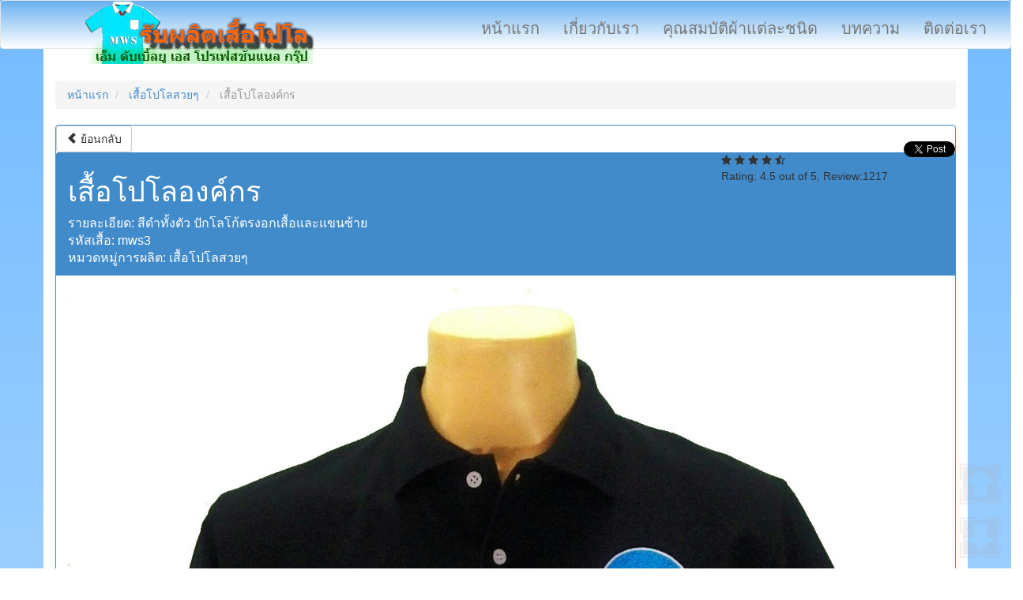

--- FILE ---
content_type: text/html; charset=utf-8
request_url: https://www.xn--l3cbtb5aqe0b1a1e9ac6i8ab9h.com/Site/3/%E0%B9%80%E0%B8%AA%E0%B8%B7%E0%B9%89%E0%B8%AD%E0%B9%82%E0%B8%9B%E0%B9%82%E0%B8%A5%E0%B8%AD%E0%B8%87%E0%B8%84%E0%B9%8C%E0%B8%81%E0%B8%A3
body_size: 7290
content:
<!-- Require the header -->
<!DOCTYPE html>
<html  xml:lang="th-th" lang="th-th">
    <head>
        <link rel="alternate" href="https://www.xn--l3cbtb5aqe0b1a1e9ac6i8ab9h.com" hreflang="th-TH">
        <meta charset="utf-8">
        <meta http-equiv="X-UA-Compatible" content="IE=edge">
        <!--<base href="http://xn--l3cbtb5aqe0b1a1e9ac6i8ab9h.com/">-->
        <meta name="viewport" content="width=device-width, initial-scale=1">
        <meta name="stats-in-th" content="97e4" />
        <meta name="revisit-after" content="4 days" />
        <meta name="robots" content="index,follow">
        <meta name="google-site-verification" content="8CtOimbhcW0DjZxhmfNTxJIQXi770hrzctNROYLYsSo" />
        <meta http-equiv="content-language" content="th">
        <meta property="og:url"           content="http://www.xn--l3cbtb5aqe0b1a1e9ac6i8ab9h.com/" />
        <meta property="og:type"          content="website" />
        <meta property="og:title"         content="รับผลิตเสื้อโปโล ผลิตเสื้อโปโล ผลิตชุดยูนิฟอร์ม รับผลิตเสื้อยืด รับผลิตเสื้อยืดคอกลม รับผลิตเสื้อยืดคอวี รับผลิตเสื้อโปโลคอจีน ผลิตชุดฟอร์มพนักงาน ผลิตเสื้อพนักงาน" />
        <meta property="og:description"   content="รับผลิตเสื้อโปโล เอ็มดับเบิ้ลยูเอสโปรเฟสชั่นแนลกรุ๊ป เป็นผู้ผลิต ตัดเย็บ เสื้อโปโล ผลิตเสื้อโปโล รับผลิตเสื้อยืด รับผลิตเสื้อยืดคอกลม รับผลิตเสื้อยืดคอวี รับผลิตเสื้อโปโลคอจีน ชุดฟอร์มพนักงานหรือตามออเดอร์ พร้อมสกรีน และลายปักต่างๆ ด้วยระบบคอมพิวเตอร์ที่ทันสมัย ทำให้ท่านมั่นใจว่าได้เสื้อที่ถูกและมีคุณภาพ" />
        <meta property="og:image"         content="https://www.xn--l3cbtb5aqe0b1a1e9ac6i8ab9h.com/themes/eshopper/images/home/290.jpg" />
<meta name="msvalidate.01" content="267636FEF46B06CEDB6525BBA2182E2D" />       
 <link rel="stylesheet" type="text/css" href="https://www.xn--l3cbtb5aqe0b1a1e9ac6i8ab9h.com/css/loadding.css" />   <!--<script src="https://www.xn--l3cbtb5aqe0b1a1e9ac6i8ab9h.com/lib_core/jquery/jquery.js"></script>-->

        <link href="/themes/eshopper/css/bootstrap.css" rel="stylesheet">
        <link href="/themes/eshopper/css/font-awesome.min.css" rel="stylesheet">
        <link href="/themes/eshopper/css/prettyPhoto.css" rel="stylesheet">
        <link href="/themes/eshopper/css/price-range.css" rel="stylesheet">
        <link href="/themes/eshopper/css/animate.css" rel="stylesheet">
        <link href="/themes/eshopper/css/main.css" rel="stylesheet">
        <link href="/themes/eshopper/css/responsive.css" rel="stylesheet">
        <link rel="apple-touch-icon-precomposed" sizes="144x144" href="/themes/eshopper/images/ico/apple-touch-icon-144-precomposed.png">
        <link rel="apple-touch-icon-precomposed" sizes="114x114" href="/themes/eshopper/images/ico/apple-touch-icon-114-precomposed.png">
        <link rel="apple-touch-icon-precomposed" sizes="72x72" href="/themes/eshopper/images/ico/apple-touch-icon-72-precomposed.png">
        <link rel="apple-touch-icon-precomposed" href="/themes/eshopper/images/ico/apple-touch-icon-57-precomposed.png">

        <style type="text/css">
/*<![CDATA[*/
 
    .hide {display:none;}
    
    #topcontrol{
        position: fixed;
        bottom: 5px;
        right: 5px;
        opacity: 1;
        cursor: pointer;
    }

    .backtotop {
        background: url(/assets/bf47725/images/icon-up.png) no-repeat;
        width: 68px;
        height: 68px;
    }

    .backtobottom {
        background: url(/assets/bf47725/images/icon-down.png) no-repeat;
        width: 68px;
        height: 68px;
    }

/*]]>*/
</style>
<script type="text/javascript" src="/assets/d5fab04c/jquery.js"></script>
<title>เสื้อโปโลองค์กร รับผลิตเสื้อโปโล ผลิตเสื้อโปโล ผลิตชุดยูนิฟอร์ม รับผลิตเสื้อยืด รับผลิตเสื้อราคาถูก รับผลิตเสื้อยืดคอกลม รับผลิตเสื้อยืดคอวี รับผลิตเสื้อโปโลคอจีน ผลิตชุดฟอร์มพนักงาน ผลิตเสื้อพนักงาน</title>
        <meta name="description" itemprop="description" content="รายละเอียดของการรับผลิตเสื้อโปโล หมวดหมู่การผลิต: เสื้อโปโลสวยๆ รหัสเสื้อ: mws3 การจัดทำ: เสื้อโปโลองค์กร สีดำทั้งตัว ปักโลโก้ตรงอกเสื้อและแขนซ้าย รับผลิตเสื้อโปโล เอ็มดับเบิ้ลยูเอสโปรเฟสชั่นแนลกรุ๊ป เป็นผู้ผลิต ตัดเย็บ เสื้อโปโล ผลิตเสื้อโปโล รับผลิตเสื้อยืดราคาถูก รับผลิตเสื้อยืดคอกลม รับผลิตเสื้อยืดคอวี รับผลิตเสื้อโปโลคอจีน ชุดฟอร์มพนักงานหรือตามออเดอร์ พร้อมสกรีน และลายปักต่างๆ ด้วยระบบคอมพิวเตอร์ที่ทันสมัย ทำให้ท่านมั่นใจว่าได้เสื้อที่ถูกและมีคุณภาพ" />        <meta meta="keywords" itemprop="keywords" content="รับผลิตเสื้อโปโล,ผลิตเสื้อโปโล,ผลิตชุดยูนิฟอร์ม,รับผลิตเสื้อยืด,รับผลิตเสื้อราคาถูก,รับผลิตเสื้อยืดคอกลม,รับผลิตเสื้อยืดคอวี,รับผลิตเสื้อโปโลคอจีน,ผลิตชุดฟอร์มพนักงาน,ผลิตเสื้อพนักงาน">

        <meta name="author" content="ผลิตเสื้อยืดโปโล.com">
        <link rel="shortcut icon" href="/img_upload/1672061088160423064606.png">
        <meta name="generator" content="NetBeans">
        <link rel="canonical" href="https://www.xn--l3cbtb5aqe0b1a1e9ac6i8ab9h.com/">
        <link rel="alternate" type="application/rss+xml" title="รับผลิตเสื้อโปโล ผลิตเสื้อโปโล ผลิตชุดยูนิฟอร์ม รับผลิตเสื้อยืดราคาถูก รับผลิตเสื้อยืดคอกลม รับผลิตเสื้อยืดคอวี รับผลิตเสื้อโปโลคอจีน ผลิตชุดฟอร์มพนักงาน ผลิตเสื้อพนักงาน &raquo; Feed" href="https://www.xn--l3cbtb5aqe0b1a1e9ac6i8ab9h.com/site/feed_atom" />
        <script>
        
        </script>
    </head>

<script>
    $(function(){
//        $.post( "http://xn--c3crccx8dp0g1ftb5a8d.com/beaner_web.php", function(html) {
 //           $( "#beaner_web" ).html(html);
  //      });
  
        $('a.fancybox ,.fancybox').fancybox();
    });
</script>
<!--<body style="background-color:#e73827;">-->
<body style="background: rgba(115,187,255,1);
background: -moz-linear-gradient(top, rgba(115,187,255,1) 0%, rgba(255,255,255,1) 100%);
background: -webkit-gradient(left top, left bottom, color-stop(0%, rgba(115,187,255,1)), color-stop(100%, rgba(255,255,255,1)));
background: -webkit-linear-gradient(top, rgba(115,187,255,1) 0%, rgba(255,255,255,1) 100%);
background: -o-linear-gradient(top, rgba(115,187,255,1) 0%, rgba(255,255,255,1) 100%);
background: -ms-linear-gradient(top, rgba(115,187,255,1) 0%, rgba(255,255,255,1) 100%);
background: linear-gradient(to bottom, rgba(115,187,255,1) 0%, rgba(255,255,255,1) 100%);
filter: progid:DXImageTransform.Microsoft.gradient( startColorstr='#73bbff', endColorstr='#ffffff', GradientType=0 );">
    <section id="header" style="position: absolute;z-index:1234">

        <!-- /.container -->  
    </section><!-- /#header -->
    <!-- Require the navigation -->
 
    <span id="beaner_web"></span>

    
<header class="top-header" style="">
    <div class="row" style="">
        <!-- nav starts here -->
        <div class="col-md-12">					
            <nav class="navbar navbar-default" style="margin-bottom:0px !important;
                 background: rgba(105,177,240,1) !important;
background: -moz-linear-gradient(top, rgba(105,177,240,1) 0%, rgba(255,255,255,1) 100%)  !important;
background: -webkit-gradient(left top, left bottom, color-stop(0%, rgba(105,177,240,1)), color-stop(100%, rgba(255,255,255,1)))  !important;
background: -webkit-linear-gradient(top, rgba(105,177,240,1) 0%, rgba(255,255,255,1) 100%)  !important;
background: -o-linear-gradient(top, rgba(105,177,240,1) 0%, rgba(255,255,255,1) 100%)  !important;
background: -ms-linear-gradient(top, rgba(105,177,240,1) 0%, rgba(255,255,255,1) 100%)  !important;
background: linear-gradient(to bottom, rgba(105,177,240,1) 0%, rgba(255,255,255,1) 100%)  !important;
filter: progid:DXImageTransform.Microsoft.gradient( startColorstr='#69b1f0', endColorstr='#ffffff', GradientType=0 )  !important;
                 ">
                <div class="container-fluid nav-bar">
                    <div class="navbar-header">
                        <button style="z-index: 9999;opacity:0.3" type="button" class="navbar-toggle collapsed" data-toggle="collapse" data-target="#bs-example-navbar-collapse-1">
                            <span class="sr-only">Toggle navigation</span>
                            <span class="icon-bar"></span>
                            <span class="icon-bar"></span>
                            <span class="icon-bar"></span>
                        </button>
                        <a href="/" style="padding-left: 90px;position: absolute;">
<!--                            <img src="/themes/eshopper/images/home/logo.png" alt="" />-->
                            <img title="รับผลิตเสื้อโปโล" alt="รับผลิตเสื้อโปโล" class="img-responsive" src="/img_upload/802055830160525125501.png"/>

                        </a>
                    </div>
                    <div class="collapse navbar-collapse" id="bs-example-navbar-collapse-1" style="padding-top: 10px;">

                        <ul class="nav navbar-nav navbar-right" itemscope itemtype="http://schema.org/SiteNavigationElement">
                            <li itemprop="name" class="">
                                <a itemprop="url" class="page-scroll" href="/">
                                    หน้าแรก
                                </a>
                            </li>
                            <li itemprop="name" class="">
                                <a itemprop="url" href="/about/%E0%B9%80%E0%B8%81%E0%B8%B5%E0%B9%88%E0%B8%A2%E0%B8%A7%E0%B8%81%E0%B8%B1%E0%B8%9A%E0%B9%80%E0%B8%A3%E0%B8%B2%E0%B8%A3%E0%B8%B1%E0%B8%9A%E0%B8%9C%E0%B8%A5%E0%B8%B4%E0%B8%95%E0%B9%80%E0%B8%AA%E0%B8%B7%E0%B9%89%E0%B8%AD%E0%B9%82%E0%B8%9B%E0%B9%82%E0%B8%A5">
                                    เกี่ยวกับเรา
                                </a>
                            </li>
                            <li itemprop="name" class="">
                                <a itemprop="url" href="/Services/%E0%B8%84%E0%B8%B8%E0%B8%93%E0%B8%AA%E0%B8%A1%E0%B8%9A%E0%B8%B1%E0%B8%95%E0%B8%B4%E0%B8%9C%E0%B9%89%E0%B8%B2%E0%B9%81%E0%B8%95%E0%B9%88%E0%B8%A5%E0%B8%B0%E0%B8%8A%E0%B8%99%E0%B8%B4%E0%B8%94">
                                     คุณสมบัติผ้าแต่ละชนิด
                                </a>
                            </li>
                            <li itemprop="name" class="">
                                <a itemprop="url" href="/Blog/%E0%B8%9A%E0%B8%97%E0%B8%84%E0%B8%A7%E0%B8%B2%E0%B8%A1%E0%B9%80%E0%B8%AA%E0%B8%B7%E0%B9%89%E0%B8%AD%E0%B9%82%E0%B8%9B%E0%B9%82%E0%B8%A5">
                                    บทความ
                                </a>
                            </li>
                            <li itemprop="name" class="">
                                <a itemprop="url" class="page-scroll" href="/%E0%B8%95%E0%B8%B4%E0%B8%94%E0%B8%95%E0%B9%88%E0%B8%AD%E0%B9%80%E0%B8%A3%E0%B8%B2%E0%B8%9C%E0%B8%A5%E0%B8%B4%E0%B8%95%E0%B9%80%E0%B8%AA%E0%B8%B7%E0%B9%89%E0%B8%AD%E0%B9%82%E0%B8%9B%E0%B9%82%E0%B8%A5">
                                    ติดต่อเรา
                                </a>
                            </li>
                        </ul>
                    </div>
                </div>
            </nav>
        </div>
    </div>
</header><!-- end of header section -->

    <!-- Include content pages -->



    <section class="main-body">
    <div class="container">
        <div class="row-fluid">

            <div class="span8">

                                    <!-- breadcrumbs -->
                
                <!-- Include content pages -->
                <div class="row" style="margin-top: 40px;">
    <div class="col-lg-12">
        <ol class="breadcrumb" vocab="http://schema.org/" typeof="BreadcrumbList">
            <li property="itemListElement" typeof="ListItem">
                <a property="item" typeof="WebPage" href="/">
                    <span property="name">หน้าแรก</span>
                </a>
                <meta property="position" content="1">
            </li>
            <li  property="itemListElement" typeof="ListItem">
                <a property="item" typeof="WebPage" href="/Page/14/%E0%B9%80%E0%B8%AA%E0%B8%B7%E0%B9%89%E0%B8%AD%E0%B9%82%E0%B8%9B%E0%B9%82%E0%B8%A5%E0%B8%AA%E0%B8%A7%E0%B8%A2%E0%B9%86">
                    <span property="name">เสื้อโปโลสวยๆ</span>
                </a>
                <meta property="position" content="2">
            </li>
            <li class="active" property="itemListElement" typeof="ListItem">
                <span property="name">เสื้อโปโลองค์กร</span>
                <meta property="position" content="3">
            </li>
        </ol>
    </div>
</div>
<div class="row" >

    <div class="col-sm-12"  itemscope="" itemtype="http://schema.org/Product">
        <div class="panel panel-primary">
            <button onclick="window.history.back();" type="button" class="btn btn-default">
                <span class="glyphicon glyphicon-chevron-left"></span> ย้อนกลับ
            </button>
            <div class="pull-right">
                
<div id="fb-root"></div>
<script>(function(d, s, id) {
  var js, fjs = d.getElementsByTagName(s)[0];
  if (d.getElementById(id)) return;
  js = d.createElement(s); js.id = id;
  js.src = "//connect.facebook.net/en_US/all.js#xfbml=1";
  fjs.parentNode.insertBefore(js, fjs);
}(document, 'script', 'facebook-jssdk'));</script>

<div class="fb-share-button" data-href="https://www.xn--l3cbtb5aqe0b1a1e9ac6i8ab9h.com/Site/3/%E0%B9%80%E0%B8%AA%E0%B8%B7%E0%B9%89%E0%B8%AD%E0%B9%82%E0%B8%9B%E0%B9%82%E0%B8%A5%E0%B8%AD%E0%B8%87%E0%B8%84%E0%B9%8C%E0%B8%81%E0%B8%A3" data-width="200" data-type="button_count"></div>

<div class="g-plus" data-href="https://www.xn--l3cbtb5aqe0b1a1e9ac6i8ab9h.com/Site/3/%E0%B9%80%E0%B8%AA%E0%B8%B7%E0%B9%89%E0%B8%AD%E0%B9%82%E0%B8%9B%E0%B9%82%E0%B8%A5%E0%B8%AD%E0%B8%87%E0%B8%84%E0%B9%8C%E0%B8%81%E0%B8%A3" data-action="share" data-annotation="bubble"></div>

<script type="text/javascript">
  (function() {
    var po = document.createElement('script'); po.type = 'text/javascript'; po.async = true;
    po.src = 'https://apis.google.com/js/platform.js';
    var s = document.getElementsByTagName('script')[0]; s.parentNode.insertBefore(po, s);
  })();
</script>
<a href="https://twitter.com/share" class="twitter-share-button" data-url="https://www.xn--l3cbtb5aqe0b1a1e9ac6i8ab9h.com/Site/3/%E0%B9%80%E0%B8%AA%E0%B8%B7%E0%B9%89%E0%B8%AD%E0%B9%82%E0%B8%9B%E0%B9%82%E0%B8%A5%E0%B8%AD%E0%B8%87%E0%B8%84%E0%B9%8C%E0%B8%81%E0%B8%A3" data-via="" data-lang="en" data-count="horizontal">Tweet</a>

<script>!function(d,s,id){var js,fjs=d.getElementsByTagName(s)[0];if(!d.getElementById(id)){js=d.createElement(s);js.id=id;js.src="https://platform.twitter.com/widgets.js";fjs.parentNode.insertBefore(js,fjs);}}(document,"script","twitter-wjs");</script>
<div class="social clearfix">
	</div>
            </div>
            <div class="clear"></div>
            <div style="padding-right: 20px;" class="product-reviews-overview pull-right" itemprop="aggregateRating" itemscope="" itemtype="http://schema.org/AggregateRating">
                <div class="rating-div hide-on-grid">
                    <i class="fa fa-star"></i>
                    <i class="fa fa-star"></i>
                    <i class="fa fa-star"></i>
                    <i class="fa fa-star"></i>
                    <i class="fa fa-star-half-empty"></i>
                </div>
                Rating: <span itemprop="ratingValue">4.5</span>
                out of <span itemprop="bestRating">5</span>,
                Review:<span itemprop="reviewCount">1217</span>
            </div>
            <div class="clear"></div>
            <div class="panel-heading">

                <div class="panel-title">
                    <a itemprop="url" href="/Site/3/%E0%B9%80%E0%B8%AA%E0%B8%B7%E0%B9%89%E0%B8%AD%E0%B9%82%E0%B8%9B%E0%B9%82%E0%B8%A5%E0%B8%AD%E0%B8%87%E0%B8%84%E0%B9%8C%E0%B8%81%E0%B8%A3" title="เสื้อโปโลองค์กร">
                        <h1> <span  itemprop="name">เสื้อโปโลองค์กร</span></h1>
                    </a>
                    รายละเอียด: <span itemprop="description">สีดำทั้งตัว ปักโลโก้ตรงอกเสื้อและแขนซ้าย</span>
                   <br>รหัสเสื้อ: <span itemprop='productID' content='mws3'>mws3</span> 
                   <br> หมวดหมู่การผลิต: <span itemprop="model" content='เสื้อโปโลสวยๆ'>เสื้อโปโลสวยๆ</span> 
                   
                </div>
            </div>
            <div class="panel-body">
                <img itemprop="image" src="https://www.xn--l3cbtb5aqe0b1a1e9ac6i8ab9h.com/img_activity/1395257311160514023604.jpeg" class="img-polaroid img-responsive"  title="เสื้อโปโลองค์กร" alt=" เสื้อโปโลองค์กร">  
                <div>
                    <p><img alt="เสื้อโปโล3534" class="img-responsive" longdesc="เสื้อโปโล3534" src="/lib_core/ckfinder/userfiles/images/%E0%B9%80%E0%B8%AA%E0%B8%B7%E0%B9%89%E0%B8%AD%E0%B9%82%E0%B8%9B%E0%B9%82%E0%B8%A5_4305.jpg" style="width: 500px; height: 342px;" title="เสื้อโปโล3534" /></p>
                </div>

            </div>
        </div>
    </div>

</div>

            </div><!--/span-->

            <div class="span2">
                
            </div><!--/span-->
        </div><!--/row-->
    </div>
</section>



    <!-- Require the footer -->
    <hr>
<script>
  (function() {
    var cx = '002024333581874293830:xiwz5zzqn3q';
    var gcse = document.createElement('script');
    gcse.type = 'text/javascript';
    gcse.async = true;
    gcse.src = 'https://cse.google.com/cse.js?cx=' + cx;
    var s = document.getElementsByTagName('script')[0];
    s.parentNode.insertBefore(gcse, s);
  })();
</script>
<gcse:search></gcse:search>
<div style="text-align: center" class="no-print">
    <h3>
        ห้างหุ้นส่วนจำกัด เอ็ม ดับเบิ้ลยู เอส โปรเฟสชั่นแนล กรุ๊ป<br>
        <small>เป็นโรงงานผลิตเสื้อโปโล ชุดฟอร์มพนักงาน หรือตามออเดอร์มามากกว่ายี่สิบปีทางเราขอการันตีในผลงานทุกๆชิ้นงาน</small>
    </h3>
    <h3>
        ติดต่อรับผลิตเสื้อโปโล<br>


        <small>
            ที่อยู่: 3/380 ม.3 ถ.พหลโยธิน54/1(หมู่บ้านเกาะแก้ววิลล่า) แขวงคลองถนน เขตสายไหม กรุงเทพฯ 10220
           <br> เบอร์โทร:  <a href="tel:0887828997">088-782-8997  คุณ สกลวัฒน์ </a> , <a href="tel:0887978941">088-797-8941 คุณ ปัญจภัสร์</a><br>

            อีเมลล์: mwspolo@gmail.com<br>
            <div style="padding: 5px;margin-left: 40%">
                <div style="float: left">
                    <a href="http://line.me/ti/p/~palad27">
                        <h4>palad27</h4>
                        <img style="display: block; margin-left: auto; margin-right: auto;" src="http://biz.line.naver.jp/line_business/img/btn/addfriends_en.png" alt="เพิ่มเพื่อน" height="36" border="0" class="img-responsiv">
                    </a>
                </div>
                <div style="float: left;padding-left: 10px;">
                    <a href="http://line.me/ti/p/~neeenee59">
                        <h4>neeenee59</h4>
                        <img style="display: block; margin-left: auto; margin-right: auto;" src="http://biz.line.naver.jp/line_business/img/btn/addfriends_en.png" alt="เพิ่มเพื่อน" height="36" border="0" class="img-responsiv">
                    </a>  
                </div>
            </div>
            <div style="clear:both;"></div>
        </small>
    </h3>

</div>

<div class="no-print"  style="text-align: center;
     padding: 20px 0px 20px 0px;
     background: rgba(255,255,255,1);
     background: -moz-linear-gradient(top, rgba(255,255,255,1) 0%, rgba(245,245,255,1) 10%, rgba(230,229,255,1) 36%, rgba(32,124,229,1) 100%);
     background: -webkit-gradient(left top, left bottom, color-stop(0%, rgba(255,255,255,1)), color-stop(10%, rgba(245,245,255,1)), color-stop(36%, rgba(230,229,255,1)), color-stop(100%, rgba(32,124,229,1)));
     background: -webkit-linear-gradient(top, rgba(255,255,255,1) 0%, rgba(245,245,255,1) 10%, rgba(230,229,255,1) 36%, rgba(32,124,229,1) 100%);
     background: -o-linear-gradient(top, rgba(255,255,255,1) 0%, rgba(245,245,255,1) 10%, rgba(230,229,255,1) 36%, rgba(32,124,229,1) 100%);
     background: -ms-linear-gradient(top, rgba(255,255,255,1) 0%, rgba(245,245,255,1) 10%, rgba(230,229,255,1) 36%, rgba(32,124,229,1) 100%);
     background: linear-gradient(to bottom, rgba(255,255,255,1) 0%, rgba(245,245,255,1) 10%, rgba(230,229,255,1) 36%, rgba(32,124,229,1) 100%);
     filter: progid:DXImageTransform.Microsoft.gradient( startColorstr='#ffffff', endColorstr='#207ce5', GradientType=0 );">

    <p class="muted credit">

        <a href="/" >หน้าแรก</a>
        |<a href="/about/%E0%B9%80%E0%B8%81%E0%B8%B5%E0%B9%88%E0%B8%A2%E0%B8%A7%E0%B8%81%E0%B8%B1%E0%B8%9A%E0%B9%80%E0%B8%A3%E0%B8%B2%E0%B8%A3%E0%B8%B1%E0%B8%9A%E0%B8%9C%E0%B8%A5%E0%B8%B4%E0%B8%95%E0%B9%80%E0%B8%AA%E0%B8%B7%E0%B9%89%E0%B8%AD%E0%B9%82%E0%B8%9B%E0%B9%82%E0%B8%A5">เกี่ยวกับเรา</a>
        |<a href="/Services/%E0%B8%84%E0%B8%B8%E0%B8%93%E0%B8%AA%E0%B8%A1%E0%B8%9A%E0%B8%B1%E0%B8%95%E0%B8%B4%E0%B8%9C%E0%B9%89%E0%B8%B2%E0%B9%81%E0%B8%95%E0%B9%88%E0%B8%A5%E0%B8%B0%E0%B8%8A%E0%B8%99%E0%B8%B4%E0%B8%94"> คุณสมบัติผ้าแต่ละชนิด</a>
        |<a href="/Blog/%E0%B8%9A%E0%B8%97%E0%B8%84%E0%B8%A7%E0%B8%B2%E0%B8%A1%E0%B9%80%E0%B8%AA%E0%B8%B7%E0%B9%89%E0%B8%AD%E0%B9%82%E0%B8%9B%E0%B9%82%E0%B8%A5">บทความ</a>
        |<a href="/%E0%B8%95%E0%B8%B4%E0%B8%94%E0%B8%95%E0%B9%88%E0%B8%AD%E0%B9%80%E0%B8%A3%E0%B8%B2%E0%B8%9C%E0%B8%A5%E0%B8%B4%E0%B8%95%E0%B9%80%E0%B8%AA%E0%B8%B7%E0%B9%89%E0%B8%AD%E0%B9%82%E0%B8%9B%E0%B9%82%E0%B8%A5">ติดต่อเรา</a>

    </p> 

    &copy; Company 2018
    &nbsp;&nbsp;<a href="/">www.ผลิตเสื้อยืดโปโล.com</a>
    &nbsp;&nbsp; All rights reserved&nbsp;&nbsp;
    <script type="text/javascript" language="javascript1.1" src="http://tracker.stats.in.th/tracker.php?sid=68292"></script><noscript><a target="_blank" href="http://www.stats.in.th/">www.Stats.in.th</a></noscript>
    <br><a target="_black" href="https://feedburner.google.com/fb/a/mailverify?uri=xn--l3cbtb5aqe0b1a1e9ac6i8ab9h/AWqw&amp;loc=en_US">Subscribe to รับผลิตเสื้อโปโล by Email</a>
 <br><a href="http://feeds.feedburner.com/xn--l3cbtb5aqe0b1a1e9ac6i8ab9h/AWqw"><img src="http://feeds.feedburner.com/~fc/xn--l3cbtb5aqe0b1a1e9ac6i8ab9h/AWqw?bg=FF6633&amp;fg=444444&amp;anim=1" height="26" width="88" style="border:0" alt="" /></a>
      <a href="http://www.xn--l3cbtb5aqe0b1a1e9ac6i8ab9h.com/site/feed_atom" target="_balck">
            <img src="https://www.xn--l3cbtb5aqe0b1a1e9ac6i8ab9h.com/img_core/feed-icon-12x12-orange.gif"/>
        </a>

   <!-- Histats.com  (div with counter) --><div id="histats_counter"></div>
<!-- Histats.com  START  (aync)-->
<script type="text/javascript">var _Hasync= _Hasync|| [];
_Hasync.push(['Histats.start', '1,3469993,4,426,112,75,00011111']);
_Hasync.push(['Histats.fasi', '1']);
_Hasync.push(['Histats.track_hits', '']);
(function() {
var hs = document.createElement('script'); hs.type = 'text/javascript'; hs.async = true;
hs.src = ('//s10.histats.com/js15_as.js');
(document.getElementsByTagName('head')[0] || document.getElementsByTagName('body')[0]).appendChild(hs);
})();</script>
<noscript><a href="/" target="_blank"><img  src="//sstatic1.histats.com/0.gif?3469993&101" alt="" border="0"></a></noscript>
<!-- Histats.com  END  -->

</div >
<!-- jQuery -->
<!-- script tags
        ============================================================= -->

<script src="/themes/eshopper/js/bootstrap.min.js"></script>

<script src="https://www.xn--l3cbtb5aqe0b1a1e9ac6i8ab9h.com/lib_core/fancy/source/jquery.fancybox.pack.js"></script>
<link rel="stylesheet" href="https://www.xn--l3cbtb5aqe0b1a1e9ac6i8ab9h.com/lib_core/fancy/source/jquery.fancybox.css" type="text/css" media="screen" />
<!--<script src="http://maps.google.com/maps/api/js?sensor=true"></script>-->
<!--<script src="/js/gmaps.js"></script>-->
<script type="text/javascript">
/*<![CDATA[*/
jQuery(function($) {


    $(document).ready(function() {
        fadeOutTo(); showFadeOnMouseScrollButtons()
    });
    
    

    
        function fadeOutTo(){
            $('.backtotop').fadeTo(700, 0.2);
            $('.backtobottom').fadeTo(700, 0.2);
        }

        function showFadeOnMouseScrollButtons(){
            $('.backtotop').mouseover(function(){
                $('.backtotop').fadeTo(700, 1);
            });
            $('.backtotop').mouseout(function(){
                $('.backtotop').fadeTo(700, 0.2);
            });

            $('.backtobottom').mouseover(function(){
                $('.backtobottom').fadeTo(700, 1);
            });
            $('.backtobottom').mouseout(function(){
                $('.backtobottom').fadeTo(700, 0.2);
            });
        } 
    

    
    $('.backtotop').click(function() {
        $("html, body").animate({ scrollTop: 0 }, 1000);
        return false;
    });

    $('.backtobottom').click(function() {
        $("html, body").animate({ scrollTop: $(document).height() },  1000);
        return false;
    });


});
/*]]>*/
</script>
</body>

</html>

    <DIV id="topcontrol"><DIV class="backtotop" ></DIV><DIV class="backtobottom" ></DIV></DIV>
    <!--<div class="loader"></div>-->
    <div id="img_loadding"></div>
    <script type="text/javascript">
        $(function() {
//            $(window).load(function() { $(".loader").fadeOut(1000); })
            $.getList=function(){
                $("#img_loadding").addClass('loader');
                $.post('/Site/GetList', function(html) {
                    $('.get-list').html(html);
                    $("#img_loadding").removeClass('loader');
                });
            }
            $.getDetail=function(list_id){
                $("#img_loadding").addClass('loader');
                $.post('/Site/GetDetail',{
                    list_id:list_id
                },
                function(html) {
                    $('#get-detail'+list_id).html(html);
                    $("#img_loadding").removeClass('loader');
                });
            }
            $.alert_msg=function(){
                $("#msg_rs_insert").fadeIn(500)
                $("#msg_rs_insert").fadeOut(2500)
            }
            $.inser_reply=function(){
                var data = new Array();
                $("#img_loadding").addClass('loader');
                data.push({name: 'id_b', value: $("#id_b").val()});
                data.push({name: 'name_user', value: $("#name_user").val()});
                data.push({name: 'email_user', value: $("#email_user").val()});
                data.push({name: 'detail_re', value: $("#detail_re").val()});
                data.push({name: 'captcha', value: $("#captcha").val()});
                $.post('/Article/Comment_article', data, function(json) {
                    if(json.rs === false){
                        $('#text_error').fadeIn(200);
                        $('.captcha').removeClass('has-success');
                        $('.captcha').addClass('has-error')
                    }else{
                        $.post('/Article/Comment_view', {'id_b':json.id_b}, function(html) {
                            $.alert_msg()
                            $('#list_comment').html(html);
                        });
                   
                    }
                    $("#img_loadding").removeClass('loader');
                },'json');
            }
            $.alert_mail_inv=function(){
                $("#msg_mail").fadeIn(900)
                $("#msg_mail").fadeOut(3200)
            }
            $.input_required=function(){
                var input =true;
                $('.required').each(function(e){
                    if($(this).val()===''){
                        $(this).css({
                            'border':'red solid 1px'
                        })
                        $(this).attr('placeholder','จำเป็นต้องกรอก');
                        input=false;
                    }else{
                        $(this).removeAttr('style');
                    }
                })
                return input;
            }
            $.msg_contact=function(){
                var input =$.input_required();
                if(input===true){
                    $("#img_loadding").addClass('loader');
                    var data = new Array();
                    data.push({name:'user_send', value: $('#user_send').val()});
                    data.push({name:'email_user', value: $('#email_user').val()});
                    data.push({name:'title_msg', value: $('#title_msg').val()});
                    data.push({name:'detail_msg', value: $('#detail_msg').val()});
                    data.push({name: 'captcha', value: $("#captcha").val()});
                    $.post('/MsgContact/Send_mail', data, function(json) {
                        if(json.rs===true){
                            $.alert_mail_inv();
                            $('input').attr('disabled','disabled')
                            $('#text_error').hide(200);
                        }else{
                            $('#text_error').show(200);
                        }
                        $("#img_loadding").removeClass('loader');
                    },'json');
                }
            } 
        } );   
    </script>


--- FILE ---
content_type: text/html; charset=utf-8
request_url: https://accounts.google.com/o/oauth2/postmessageRelay?parent=https%3A%2F%2Fwww.xn--l3cbtb5aqe0b1a1e9ac6i8ab9h.com&jsh=m%3B%2F_%2Fscs%2Fabc-static%2F_%2Fjs%2Fk%3Dgapi.lb.en.2kN9-TZiXrM.O%2Fd%3D1%2Frs%3DAHpOoo_B4hu0FeWRuWHfxnZ3V0WubwN7Qw%2Fm%3D__features__
body_size: 161
content:
<!DOCTYPE html><html><head><title></title><meta http-equiv="content-type" content="text/html; charset=utf-8"><meta http-equiv="X-UA-Compatible" content="IE=edge"><meta name="viewport" content="width=device-width, initial-scale=1, minimum-scale=1, maximum-scale=1, user-scalable=0"><script src='https://ssl.gstatic.com/accounts/o/2580342461-postmessagerelay.js' nonce="N99_B99cGBnoDUnw5ScBtA"></script></head><body><script type="text/javascript" src="https://apis.google.com/js/rpc:shindig_random.js?onload=init" nonce="N99_B99cGBnoDUnw5ScBtA"></script></body></html>

--- FILE ---
content_type: text/css
request_url: https://www.xn--l3cbtb5aqe0b1a1e9ac6i8ab9h.com/css/loadding.css
body_size: 145
content:
.loader{
    position: fixed;
    left: 0px;
    top: 0px;
    width: 100%;
    height: 100%;
    z-index: 9999;
    /*background: url('page-loader.gif') 50% 50% no-repeat rgb(249,249,249);*/
    opacity: 0.6;
    filter: alpha(opacity=40);
     background: url('loadding.gif') 50% 50% no-repeat rgb(249,249,249);
}
.spinner {
    position: fixed;
    top: 50%;
    left: 50%;
    margin-left: -50px; /* half width of the spinner gif */
    margin-top: -50px; /* half height of the spinner gif */
    text-align:center;
    z-index:1234;
    overflow: auto;
    width: 100px; /* width of the spinner gif */
    height: 102px; /*hight of the spinner gif +2px to fix IE8 issue */
     background: url('loadding.gif') 50% 50% no-repeat rgb(249,249,249);
}

--- FILE ---
content_type: text/css
request_url: https://www.xn--l3cbtb5aqe0b1a1e9ac6i8ab9h.com/themes/eshopper/css/main.css
body_size: 7057
content:

/*************************
*******Typography******
**************************/
@import url(http://fonts.googleapis.com/css?family=Roboto:400,300,400italic,500,700,100);
@import url(http://fonts.googleapis.com/css?family=Open+Sans:400,800,300,600,700);
@import url(http://fonts.googleapis.com/css?family=Abel);

body {
    font-family: 'Roboto', sans-serif;
    background:;
    position: relative;
    font-weight:400px;
}

ul li {
    list-style: none;
}

a:hover {
    outline: none;
    text-decoration:none;
}

a:focus {
    outline:none;
    outline-offset: 0;
}

a {
    -webkit-transition: 300ms;
    -moz-transition: 300ms;
    -o-transition: 300ms;
    transition: 300ms;
}

h1, h2, h3, h4, h5, h6 {
    font-family: 'Roboto', sans-serif;
}

.btn:hover, 
.btn:focus{
    outline: none;
    box-shadow: none;
}

.navbar-toggle {
    background-color: #000;
}

a#scrollUp {
    bottom: 0px;
    right: 10px;
    padding: 5px 10px;
    background: #FE980F;
    color: #FFF;
    -webkit-animation: bounce 2s ease infinite;
    animation: bounce 2s ease infinite;
}

a#scrollUp i{
    font-size: 30px;
}


/*************************
*******Header CSS******
**************************/

.header_top {
    background: none repeat scroll 0 0 #F0F0E9;
}

.contactinfo ul li:first-child{
    margin-left: -15px;
}

.contactinfo ul li a{
    font-size: 12px;
    color: #696763;
    font-family: 'Roboto', sans-serif;
}


.contactinfo ul li a:hover{
    background:inherit;
}


.social-icons ul li a {
    border: 0 none;
    border-radius: 0;
    color: #696763;
    padding:0px;
}


.social-icons ul li{
    display:inline-block;
}

.social-icons ul li a i {
    padding: 11px 15px;
    transition: all 0.9s ease 0s;
    -moz-transition: all 0.9s ease 0s;
    -webkit-transition: all 0.9s ease 0s;
    -o-transition: all 0.9s ease 0s;
}

.social-icons ul li a i:hover{
    color: #fff;
    transition: all 0.9s ease 0s;
    -moz-transition: all 0.9s ease 0s;
    -webkit-transition: all 0.9s ease 0s;
    -o-transition: all 0.9s ease 0s;
}


.fa-facebook:hover {
    background: #0083C9;
}

.fa-twitter:hover  {
    background:#5BBCEC;
}

.fa-linkedin:hover  {
    background:#FF4518;
}

.fa-dribbble:hover  {
    background:#90C9DC;
}

.fa-google-plus:hover  {
    background:#CE3C2D;
}

.header-middle .container .row {
    border-bottom: 5px solid #ff0000;
    margin-left: 0;
    margin-right: 0;
    padding-bottom: 20px;
    padding-top: 20px;
    
}

.header-middle .container .row .col-sm-4{
    padding-left: 0;
}

.header-middle .container .row .col-sm-8 {
    padding-right:0;
}

.usa {
    border-radius: 0;
    color: #B4B1AB;
    font-size: 12px;
    margin-right: 20px;
    padding: 2px 15px;
    margin-top: 10px;
}

.usa:hover {
    background:#FE980F;
    color:#fff;
    border-color:#FE980F;
}

.usa:active, .usa.active {
    background: none repeat scroll 0 0 #FE980F;
    box-shadow: inherit;
    outline: 0 none;
}

.btn-group.open .dropdown-toggle {
    background: rgba(0, 0, 0, 0);
    box-shadow: none;
}

.dropdown-menu  li  a:hover, .dropdown-menu  li  a:focus {
    background-color: #FE980F;
    color: #FFFFFF;
    font-family: 'Roboto', sans-serif;
    text-decoration: none;
}


.shop-menu ul li {
    display:inline-block;
    padding-left: 15px;
    padding-right: 15px;
}

.shop-menu ul li:last-child {
    padding-right: 0;
}


.shop-menu ul li a {
    background: #FFFFFF;
    color: #696763;
    font-family: 'Roboto', sans-serif;
    font-size: 14px;
    font-weight: 300;
    padding:0;
    padding-right: 0;
    margin-top: 10px;
}


.shop-menu ul li a i{
    margin-right:3px;
}


.shop-menu ul li a:hover {
    color:#fe980f;
    background:#fff;
}


.header-bottom {
    padding-bottom: 30px;
    padding-top: 30px;
}

.navbar-collapse.collapse{
    padding-left: 0;
}

.mainmenu ul li{
    padding-right: 15px;
    padding-left: 15px;
}

.mainmenu ul li:first-child{
    padding-left: 0px;
}

.mainmenu ul li a {
    color: #696763;
    font-family: 'Roboto', sans-serif;
    font-size: 17px;
    font-weight: 300;
    padding: 0;
    padding-bottom: 10px;
}

.mainmenu ul li a:hover, .mainmenu ul li a.active,  .shop-menu ul li a.active{
    background:none;
    color:#fdb45e;
}

.search_box input {
    background: #F0F0E9;
    border: medium none;
    color: #B2B2B2;
    font-family: 'roboto';
    font-size: 12px;
    font-weight: 300;
    height: 35px;
    outline: medium none;
    padding-left: 10px;
    width: 155px;
    background-image: url(../images/home/searchicon.png);
    background-repeat: no-repeat;
    background-position: 130px;
}


/*  Dropdown menu*/

.navbar-header 
.navbar-toggle .icon-bar {
    background-color: #fff;
}


.nav.navbar-nav > li:hover > ul.sub-menu{
    display: block;
    -webkit-animation: fadeInUp 400ms;
    -moz-animation: fadeInUp 400ms;
    -ms-animation: fadeInUp 400ms;
    -o-animation: fadeInUp 400ms;
    animation: fadeInUp 400ms;
}

ul.sub-menu {
    position: absolute;
    top: 30px;
    left: 0;
    background: rgba(0, 0, 0, 0.6);
    list-style: none;
    padding: 0;
    margin: 0;
    width: 220px;
    -webkit-box-shadow: 0 3px 3px rgba(0, 0, 0, 0.1);
    box-shadow: 0 3px 3px rgba(0, 0, 0, 0.1);
    display: none;
    z-index: 999;
}

.dropdown ul.sub-menu li .active{
    color: #FDB45E;
    padding-left: 0;
}


.navbar-nav li ul.sub-menu li{
    padding: 10px 20px 0 ;
}

.navbar-nav li ul.sub-menu li:last-child{
    padding-bottom: 20px;
}

.navbar-nav li ul.sub-menu li a{
    color: #fff;
}

.navbar-nav li ul.sub-menu li a:hover{
    color: #FDB45E;
}

.fa-angle-down{
    padding-left: 5px; 
}

@-webkit-keyframes fadeInUp {
    0% {
    opacity: 0;
    -webkit-transform: translateY(20px);
    transform: translateY(20px);
}

100% {
    opacity: 1;
    -webkit-transform: translateY(0);
    transform: translateY(0);
}
}

/*************************
*******Footer CSS******
**************************/

#footer {
    background: #F0F0E9;
}


.footer-top .container {
    border-bottom: 1px solid #E0E0DA;
    padding-bottom: 20px;
}

.companyinfo {
    margin-top: 57px;
}

.companyinfo h2 {
    color: #B4B1AB;
    font-family: abel;
    font-size: 27px;
    text-transform: uppercase;
}

.companyinfo h2  span{
    color:#FE980F;
}

.companyinfo p {
    color: #B3B3AD;
    font-family: 'Roboto', sans-serif;
    font-size: 12px;
    font-weight: 300;
}

.footer-top .col-sm-3{
    overflow: hidden;
}

.video-gallery {
    margin-top: 57px;
    position: inherit;
}

.video-gallery a img {
    height: 100%;
    width: 100%;
}

.iframe-img {
    position: relative;
    display: block;
    height: 61px;
    margin-bottom: 10px;
    border: 2px solid #CCCCC6;
    border-radius: 3px;
}

.overlay-icon {
    position: absolute;
    top: 0;
    width: 100%;
    height: 61px;
    background: #FE980F;
    border-radius: 3px;
    color: #FFF;
    font-size: 20px;
    line-height: 0;
    display: block;
    opacity: 0;
    -webkit-transition: 300ms;
    -moz-transition: 300ms;
    -o-transition: 300ms;
    transition: 300ms;
}

.overlay-icon i {
    position: relative;
    top: 50%;
    margin-top: -20px;
}

.video-gallery a:hover .overlay-icon{
    opacity: 1;
}

.video-gallery p {
    color: #8C8C88;
    font-family: 'Roboto', sans-serif;
    font-size: 12px;
    font-weight: 500;
    margin-bottom:0px;
}

.video-gallery  h2 {
    color: #8c8c88;
    font-family: 'Roboto', sans-serif;
    font-size: 12px;
    font-weight: 300;
    text-transform:uppercase;
    margin-top:0px;
}


.address {
    margin-top: 30px;
    position: relative;
    overflow: hidden;
}
.address  img {
    width:100%;
}

.address p {
    color: #666663;
    font-family: 'Roboto', sans-serif;
    font-size: 14px;
    font-weight: 300;
    left: 25px;
    position: absolute;
    top: 50px;
}

.footer-widget {
    margin-bottom: 68px;
}

.footer-widget .container {
    border-top: 1px solid #FFFFFF;
    padding-top: 15px;
}

.single-widget h2 {
    color: #666663;
    font-family: 'Roboto', sans-serif;
    font-size: 16px;
    font-weight: 500;
    margin-bottom: 22px;
    text-transform: uppercase;
}

.single-widget h2 i{
    margin-right:15px;
}

.single-widget ul li a{
    color: #8C8C88;
    font-family: 'Roboto', sans-serif;
    font-size: 14px;
    font-weight: 300;
    padding: 5px 0;
}

.single-widget ul li a i {
    margin-right: 18px;
}

.single-widget ul li a:hover{
    background:none;
    color:#FE980F;
}


.searchform input {
    border: 1px solid #DDDDDD;
    color: #CCCCC6;
    font-family: 'Roboto', sans-serif;
    font-size: 14px;
    margin-top: 0;
    outline: medium none;
    padding: 7px;
    width: 212px;
}


.searchform button {
    background: #FE980F;
    border: medium none;
    border-radius: 0;
    margin-left: -5px;
    margin-top: -3px;
    padding: 7px 17px;
}

.searchform button i {
    color: #FFFFFF;
    font-size: 20px;
}

.searchform  button:hover, 
.searchform  button:focus{
    background-color:#FE980F;
}

.searchform p {
    color: #8C8C88;
    font-family: 'Roboto', sans-serif;
    font-size: 14px;
    font-weight: 300;
    margin-top: 25px;
}

.footer-bottom {
    background: #D6D6D0;
    padding-top: 10px;
}

.footer-bottom p {
    color: #363432;
    font-family: 'Roboto', sans-serif;
    font-weight: 300;
    margin-left: 15px;
}

.footer-bottom p span a {
    color: #FE980F;
    font-style: italic;
    text-decoration: underline;
}


/*************************
******* Home ******
**************************/


#slider {
    padding-bottom: 45px;
}

.carousel-indicators li {
    background: #C4C4BE;
}

.carousel-indicators li.active {
    background: #FE980F;
}

.item {
    padding-left: 100px;
}


.pricing {
    position: absolute;
    right: 40%;
    top: 52%;
}

.girl {
    margin-left: 0;
}

.item h1 {
    color: #B4B1AB;
    font-family: abel;
    font-size: 48px;
    margin-top: 115px;
}

.item h1 span {
    color:#FE980F;
}

.item h2 {
    color: #363432;
    font-family: 'Roboto', sans-serif;
    font-size: 28px;
    font-weight: 700;
    margin-bottom: 22px;
    margin-top: 10px;
}

.item  p {
    color:#363432;
    font-size:16px;
    font-weight:300;
    font-family: 'Roboto', sans-serif;
}

.get {
    background: #FE980F;
    border: 0 none;
    border-radius: 0;
    color: #FFFFFF;
    font-family: 'Roboto', sans-serif;
    font-size: 16px;
    font-weight: 300;
    margin-top: 23px;
}


.item button:hover {
    background: #FE980F;
}

.control-carousel {
    position: absolute;
    top: 50%;
    font-size: 60px;
    color: #C2C2C1;
}

.control-carousel:hover{
    color: #FE980F ;
}

.right {
    right: 0;
}

.category-products {
    border: 1px solid #F7F7F0;
    margin-bottom: 35px;
    padding-bottom: 20px;
    padding-top: 15px;
}
.left-sidebar h2, .brands_products h2 {
    color: #FE980F;
    font-family: 'Roboto', sans-serif;
    font-size: 18px;
    font-weight: 700;
    margin: 0 auto 30px;
    text-align: center;
    text-transform: uppercase;
    position: relative;
    z-index:3;
}

.left-sidebar h2:after, h2.title:after{
    content: " ";
    position: absolute;
    border: 1px solid #f5f5f5;
    bottom:8px;
    left: 0;
    width: 100%;
    height: 0;
    z-index: -2;
}

.left-sidebar h2:before{
    content: " ";
    position: absolute;
    background: #fff;
    bottom: -6px;
    width: 130px;
    height: 30px;
    z-index: -1;
    left: 50%;
    margin-left: -65px;
}

h2.title:before{
    content: " ";
    position: absolute;
    background: #fff;
    bottom: -6px;
    width: 220px;
    height: 30px;
    z-index: -1;
    left: 50%;
    margin-left: -110px;
}

.category-products .panel {
    background-color: #FFFFFF;
    border: 0px;
    border-radius: 0px;
    box-shadow:none;
    margin-bottom: 0px;
}

.category-products .panel-default .panel-heading {
    background-color: #FFFFFF;
    border: 0 none;
    color: #FFFFFF;
    padding: 5px 20px;
}

.category-products .panel-default .panel-heading .panel-title a {
    color: #696763;
    font-family: 'Roboto', sans-serif;
    font-size: 14px;
    text-decoration: none;
    text-transform: uppercase;
}

.panel-group .panel-heading + .panel-collapse .panel-body {
    border-top: 0 none;
}

.category-products .badge {
    background:none;
    border-radius: 10px;
    color: #696763;
    display: inline-block;
    font-size: 12px;
    font-weight: bold;
    line-height: 1;
    min-width: 10px;
    padding: 3px 7px;
    text-align: center;
    vertical-align: baseline;
    white-space: nowrap;
}

.panel-body ul{
    padding-left: 20px;
}


.panel-body ul li a {
    color: #696763;
    font-family: 'Roboto', sans-serif;
    font-size: 12px;
    text-transform: uppercase;
}

.brands-name {
    border: 1px solid #F7F7F0;
    padding-bottom: 20px;
    padding-top: 15px;
}


.brands-name .nav-stacked li a {
    background-color: #FFFFFF;
    color: #696763;
    font-family: 'Roboto', sans-serif;
    font-size: 14px;
    padding: 5px 25px;
    text-decoration: none;
    text-transform: uppercase;
}

.brands-name .nav-stacked li a:hover{
    background-color: #fff;
    color: #696763;
}

.shipping {
    background-color: #F2F2F2;
    margin-top: 40px;
    overflow: hidden;
    padding-top: 20px;
    position: relative;
}


.price-range{
    margin-top:30px;
}

.well {
    background-color: #FFFFFF;
    border: 1px solid #F7F7F0;
    border-radius: 4px;
    box-shadow: none;
    margin-bottom: 20px;
    min-height: 20px;
    padding: 35px;
}


.tooltip-inner {
    background-color: #FE980F;
    border-radius: 4px;
    color: #FFFFFF;
    max-width: 200px;
    padding: 3px 8px;
    text-align: center;
    text-decoration: none;
}

.tooltip.top .tooltip-arrow {
    border-top-color: #FE980F;
    border-width: 5px 5px 0;
    bottom: 0;
    left: 50%;
    margin-left: -5px;
}


.padding-right {
    padding-right: 0;
}

.features_items{
    overflow:hidden;
}


h2.title {
    color: #FE980F;
    font-family: 'Roboto', sans-serif;
    font-size: 18px;
    font-weight: 700;
    margin: 0 15px;
    text-transform: uppercase;
    margin-bottom: 15px;
    /*position: relative;*/
}

.product-image-wrapper{
    border:1px solid #F7F7F5;
    overflow: hidden;
    margin-bottom:30px;
}

.single-products {
    position: relative;
}

.new, .sale {
    position: absolute;
    top: 0;
    right: 0;
}

.productinfo h2{
    color: #FE980F;
    font-family: 'Roboto', sans-serif;
    font-size: 24px;
    font-weight: 700;
}
.product-overlay h2{
    color: #fff;
    font-family: 'Roboto', sans-serif;
    font-size: 24px;
    font-weight: 700;
}


.productinfo p{
    font-family: 'Roboto', sans-serif;
    font-size: 14px;
    font-weight: 400;
    color: #696763;
}

.productinfo img{
    width: 100%;
}

.productinfo{
    position:relative;
}

/*.product-overlay {
    background: #b0e3f5;
    top: 0;
    display: none;
    height: 0;
    position: absolute;
    transition: height 500ms ease 0s;
    width: 100%;
    display: block;
    opacity:0.5;
    z-index: -1;
}*/
.img-pd:hover{
     opacity:0.5;
     cursor: pointer;
     background-color: #99ccff
}
.single-products:hover .product-overlay {
    display:block;
    height:100%;
    cursor:pointer; 
}


.product-overlay .overlay-content {
    bottom: 0;
    position: absolute;
    bottom: 0;
    text-align: center;
    width: 100%;
}

.product-overlay .add-to-cart {
    background:#fff;
    border: 0 none;
    border-radius: 0;
    color: #FE980F;
    font-family: 'Roboto', sans-serif;
    font-size: 15px;
    margin-bottom: 25px;
}

.product-overlay .add-to-cart:hover {
    background:#fff;
    color: #FE980F;
}


.product-overlay p{
    font-family: 'Roboto', sans-serif;
    font-size: 14px;
    font-weight: 400;
    color: #fff;
}



.add-to-cart {
    background:#F5F5ED;
    border: 0 none;
    border-radius: 0;
    color: #696763;
    font-family: 'Roboto', sans-serif;
    font-size: 15px;
    margin-bottom: 25px;
}

.add-to-cart:hover {
    background: #FE980F;
    border: 0 none;
    border-radius: 0;
    color: #FFFFFF;
}

.add-to{
    margin-bottom: 10px;
}

.add-to-cart i{
    margin-right:5px;
}

.add-to-cart:hover {
    background: #FE980F;
    color: #FFFFFF;
}

.choose {
    border-top: 1px solid #F7F7F0;
}

.choose ul li a {
    color: #B3AFA8;
    font-family: 'Roboto', sans-serif;
    font-size: 13px;
    padding-left: 0;
    padding-right: 0;
}

.choose ul li a i{
    margin-right:5px;
}

.choose ul li a:hover{
    background:none;
    color:#FE980F;
}

.category-tab {
    overflow: hidden;
}

.category-tab ul {
    background: #40403E;
    border-bottom: 1px solid #FE980F;
    list-style: none outside none;
    margin: 0 0 30px;
    padding: 0;
    width: 100%;
}

.category-tab ul li a {
    border: 0 none;
    border-radius: 0;
    color: #B3AFA8;
    display: block;
    font-family: 'Roboto', sans-serif;
    font-size: 14px;
    text-transform: uppercase;
}

.category-tab ul  li  a:hover{
    background:#FE980F;
    color:#fff;
}

.nav-tabs  li.active  a, .nav-tabs  li.active  a:hover, .nav-tabs  li.active  a:focus {
    -moz-border-bottom-colors: none;
    -moz-border-left-colors: none;
    -moz-border-right-colors: none;
    -moz-border-top-colors: none;
    background-color: #FE980F;
    border:0px;
    color: #FFFFFF;
    cursor: default;
    margin-right:0;
    margin-left:0;
}

.nav-tabs  li  a {
    border: 1px solid rgba(0, 0, 0, 0);
    border-radius: 4px 4px 0 0;
    line-height: 1.42857;
    margin-right:0;
}

.recommended_items {
    overflow: hidden;
}

#recommended-item-carousel .carousel-inner .item {
    padding-left: 0;
}

.recommended-item-control {
    position: absolute;
    top: 41%;
}

.recommended-item-control i {
    background: none repeat scroll 0 0 #0099ff;
    color: #FFFFFF;
    font-size: 20px;
    padding: 4px 10px;
}

.recommended-item-control i:hover {
    background: #99ccff;
}

.recommended_items  h2 {
}

.our_partners{
    overflow:hidden;
}

.our_partners ul {
    background: #F7F7F0;
    margin-bottom: 50px;
}


.our_partners ul li a:hover{
    background:none;
}

/*************************
*******Shop CSS******
**************************/


#advertisement {
    padding-bottom: 45px;
}

#advertisement img {
    width: 100%;
}

.pagination {
    display: inline-block;
    margin-bottom: 25px;
    margin-top: 0;
    padding-left: 15px;
}

.pagination  li:first-child  a, .pagination  li:first-child  span {
    border-bottom-left-radius: 0;
    border-top-left-radius: 0;
    margin-left: 0;
}

.pagination  li:last-child  a, .pagination  li:last-child  span {
    border-bottom-right-radius: 0;
    border-top-right-radius: 0;
}

.pagination  .active  a, .pagination  .active  span, .pagination  .active  a:hover, .pagination  .active  span:hover, .pagination  .active  a:focus, .pagination  .active  span:focus {
    background-color: #0000cc;
    border-color: #FE980F;
    color: #FFFFFF;
    cursor: default;
    z-index: 2;
}

.pagination  li  a, .pagination  li  span {
    background-color: #f0f0e9;
    border: 0;
    float: left;
    line-height: 1.42857;
    margin-left: -1px;
    padding: 6px 12px;
    position: relative;
    text-decoration: none;
    margin-right: 5px;
    color:#000;
}

.pagination  li  a:hover{
    background:#FE980F;
    color:#fff;
}



/*************************
*******Product Details CSS******
**************************/

.product-details{
    overflow:hidden;
}


#similar-product {
    margin-top: 40px;
}


#reviews {
    padding-left: 25px;
    padding-right: 25px;
}

.product-details {
    margin-bottom: 40px;
    overflow: hidden;
    margin-top: 10px;
}



.view-product {
    position: relative;
}

.view-product img {
    border: 1px solid #F7F7F0;
    height: 380px;
    width: 100%;
}

.view-product h3 {
    background: #FE980F;
    bottom: 0;
    color: #FFFFFF;
    font-family: 'Roboto', sans-serif;
    font-size: 14px;
    font-weight: 700;
    margin-bottom: 0;
    padding: 8px 20px;
    position: absolute;
    right: 0;
}

#similar-product .carousel-inner .item{
    padding-left:0px;
}

#similar-product .carousel-inner .item img {
    display: inline-block;
    margin-left: 15px;
}

.item-control {
    position: absolute;
    top: 35%;
}
.item-control i {
    background: #FE980F;
    color: #FFFFFF;
    font-size: 20px;
    padding: 5px 10px;
}

.item-control i:hover{
    background:#ccccc6;
}

.product-information {
    border: 1px solid #F7F7F0;
    overflow: hidden;
    padding-bottom: 60px;
    padding-left: 60px;
    padding-top: 60px;
    position: relative;
}

.newarrival{
    position:absolute;
    top:0;
    left:0
}

.product-information h2 {
    color: #363432;
    font-family: 'Roboto', sans-serif;
    font-size: 20px;
    margin-top: 0;
}

.product-information p {
    color: #696763;
    font-family: 'Roboto', sans-serif;
    margin-bottom: 5px;
}

.product-information span {
    display: inline-block;
    margin-bottom: 8px;
    margin-top: 18px;
}

.product-information span span {
    color: #FE980F;
    float: left;
    font-family: 'Roboto', sans-serif;
    font-size: 30px;
    font-weight: 700;
    margin-right: 20px;
    margin-top: 0px;
}
.product-information span input {
    border: 1px solid #DEDEDC;
    color: #696763;
    font-family: 'Roboto', sans-serif;
    font-size: 20px;
    font-weight: 700;
    height: 33px;
    outline: medium none;
    text-align: center;
    width: 50px;
}

.product-information span label {
    color: #696763;
    font-family: 'Roboto', sans-serif;
    font-weight: 700;
    margin-right: 5px;
}

.share {
    margin-top: 15px;
}


.cart {
    background: #FE980F;
    border: 0 none;
    border-radius: 0;
    color: #FFFFFF;
    font-family: 'Roboto', sans-serif;
    font-size: 15px;
    margin-bottom: 10px;
    margin-left: 20px;
}


.shop-details-tab {
    border: 1px solid #F7F7F0;
    margin-bottom: 75px;
    margin-left: 15px;
    margin-right: 15px;
    padding-bottom: 10px;
}
.shop-details-tab .col-sm-12 {
    padding-left: 0;
    padding-right: 0;
}


#reviews ul {
    background: #FFFFFF;
    border: 0 none;
    list-style: none outside none;
    margin: 0 0 20px;
    padding: 0;
}

#reviews  ul  li {
    display:inline-block;
}

#reviews ul li a {
    color: #696763;
    display: block;
    font-family: 'Roboto', sans-serif;
    font-size: 14px;
    padding-right: 15px;
}

#reviews ul li a i{
    color:#FE980F;
    padding-right:8px;
}

#reviews ul li a:hover{
    background:#fff;
    color:#FE980F;
}

#reviews p{
    color:#363432;
}

#reviews  form span {
    display: block;
}

#reviews form span input {
    background:#F0F0E9;
    border: 0 none;
    color: #A6A6A1;
    font-family: 'Roboto', sans-serif;
    font-size: 14px;
    outline: medium none;
    padding: 8px;
    width: 48%;
}
#reviews form span input:last-child {
    margin-left: 3%;
}

#reviews textarea {
    background: #F0F0E9;
    border: medium none;
    color: #A6A6A1;
    height: 195px;
    margin-bottom: 25px;
    margin-top: 15px;
    outline: medium none;
    padding-left: 10px;
    padding-top: 15px;
    resize: none;
    width: 99.5%;
}

#reviews button {
    background: #FE980F;
    border: 0 none;
    border-radius: 0;
    color: #FFFFFF;
    font-family: 'Roboto', sans-serif;
    font-size: 14px;
}


/*************************
*******404 CSS******
**************************/

.logo-404 {
    margin-top: 60px;
}

.content-404 h1 {
    color: #363432;
    font-family: 'Roboto', sans-serif;
    font-size: 41px;
    font-weight: 300;
}

.content-404 img {
    margin:0 auto;
}

.content-404 p {
    color: #363432;
    font-family: 'Roboto', sans-serif;
    font-size: 18px;
}

.content-404  h2 {
    margin-top:50px;
}

.content-404 h2 a {
    background: #FE980F;
    color: #FFFFFF;
    font-family: 'Roboto', sans-serif;
    font-size: 44px;
    font-weight: 300;
    padding: 8px 40px;
}


/*************************
*******login page CSS******
**************************/

#form {
    display: block;
    margin-bottom: 185px;
    margin-top: 185px;
    overflow: hidden;
}

.login-form {

}

.signup-form {

}

.login-form h2, .signup-form h2 {
    color: #696763;
    font-family: 'Roboto', sans-serif;
    font-size: 20px;
    font-weight: 300;
    margin-bottom: 30px;
}


.login-form form input, .signup-form form input {
    background: #F0F0E9;
    border: medium none;
    color: #696763;
    display: block;
    font-family: 'Roboto', sans-serif;
    font-size: 14px;
    font-weight: 300;
    height: 40px;
    margin-bottom: 10px;
    outline: medium none;
    padding-left: 10px;
    width: 100%;
}

.login-form form span{
    line-height: 25px;
}

.login-form form span input {
    width: 15px;
    float: left;
    height: 15px;
    margin-right: 5px;
}

.login-form form button {
    margin-top: 23px;
}

.login-form form button, .signup-form form button {
    background: #FE980F;
    border: medium none;
    border-radius: 0;
    color: #FFFFFF;
    display: block;
    font-family: 'Roboto', sans-serif;
    padding: 6px 25px;
}

.login-form label{

}


.login-form label input {
    border: medium none;
    display: inline-block;
    height: 0;
    margin-bottom: 0;
    outline: medium none;
    padding-left: 0;
}


.or{
    background: #FE980F;
    border-radius: 40px;
    color: #FFFFFF;
    font-family: 'Roboto', sans-serif;
    font-size: 16px;
    height: 50px;
    line-height: 50px;
    margin-top: 75px;
    text-align: center;
    width: 50px;
}


/*************************
*******Cart CSS******
**************************/

#do_action {
    margin-bottom: 50px;
}

.breadcrumbs {
    position: relative;
}

.breadcrumbs .breadcrumb {
    background:transparent;
    margin-bottom: 75px;
    padding-left: 0;
}

.breadcrumbs .breadcrumb li a {
    background:#FE980F;
    color: #FFFFFF;
    padding: 3px 7px;
}

.breadcrumbs .breadcrumb li a:after {
    content:"";
    height:auto;
    width: auto;
    border-width: 8px;
    border-style: solid;
    border-color:transparent transparent transparent #FE980F;
    position: absolute;
    top: 11px;
    left:48px;

}

.breadcrumbs .breadcrumb > li + li:before {
    content: " ";
}

#cart_items .cart_info {
    border: 1px solid #E6E4DF;
    margin-bottom: 50px
}


#cart_items .cart_info .cart_menu {
    background: #FE980F;
    color: #fff;
    font-size: 16px;
    font-family: 'Roboto', sans-serif;
    font-weight: normal;
}

#cart_items .cart_info .table.table-condensed thead tr {
    height: 51px;
}


#cart_items .cart_info .table.table-condensed tr {
    border-bottom: 1px solid#F7F7F0
}

#cart_items .cart_info .table.table-condensed tr:last-child {
    border-bottom: 0
}

.cart_info table tr td {
    border-top: 0 none;
    vertical-align: inherit;
}


#cart_items .cart_info .image {
    padding-left: 30px;
}


#cart_items .cart_info .cart_description h4 {
    margin-bottom: 0
}

#cart_items .cart_info .cart_description h4 a {
    color: #363432;
    font-family: 'Roboto',sans-serif;
    font-size: 20px;
    font-weight: normal;

}

#cart_items .cart_info .cart_description p {
    color:#696763
}


#cart_items .cart_info .cart_price p {
    color:#696763;
    font-size: 18px
}


#cart_items .cart_info .cart_total_price {
    color: #FE980F;
    font-size: 24px;
}

.cart_product {
    display: block;
    margin: 15px -70px 10px 25px;
}

.cart_quantity_button a {
    background:#F0F0E9;
    color: #696763;
    display: inline-block;
    font-size: 16px;
    height: 28px;
    overflow: hidden;
    text-align: center;
    width: 35px;
    float: left;
}


.cart_quantity_input {
    color: #696763;
    float: left;
    font-size: 16px;
    text-align: center;
    font-family: 'Roboto',sans-serif;

}


.cart_delete  {
    display: block;
    margin-right: -12px;
    overflow: hidden;
}


.cart_delete a {
    background:#F0F0E9;
    color: #FFFFFF;
    padding: 5px 7px;
    font-size: 16px
}

.cart_delete a:hover {
    background:#FE980F
}


.bg h2.title {
    margin-right:0;
    margin-left:0;
    margin-top: 0;
}

.heading h3 {
    color: #363432;
    font-size: 20px;
    font-family: 'Roboto', sans-serif;
}

.heading p {
    color: #434343;
    font-size: 16px;
    font-weight: 300;
}


#do_action .total_area {
    padding-bottom: 18px !important;
}

#do_action .total_area, #do_action .chose_area {
    border: 1px solid #E6E4DF;
    color: #696763;
    padding: 30px 25px 30px 0;
    margin-bottom: 80px;
}

.total_area span {
    float: right;
}

.total_area ul li {
    background:#E6E4DF;
    color: #696763;
    margin-top: 10px;
    padding: 7px 20px;
}


.user_option label {
    color: #696763;
    font-weight: normal;
    margin-left: 10px;
}


.user_info {
    display: block;
    margin-bottom: 15px;
    margin-top: 20px;
    overflow: hidden;
}

.user_info label {
    color: #696763;
    display: block;
    font-size: 15px;
    font-weight: normal;

}

.user_info .single_field {
    width: 31%
}

.user_info .single_field.zip-field input {
    background: transparent;
    border: 1px solid#F0F0E9
}

.user_info > li {
    float: left;
    margin-right: 10px
}

.user_info > li > span {
}

.user_info input, select, textarea {
    background: #F0F0E9;
    border:0;
    color: #696763;
    padding: 5px;
    width: 100%;
    border-radius: 0;
    resize: none
}

.user_info select:focus {
    border: 0
}


.chose_area .update {
    margin-left: 40px;
}

.update, .check_out {
    background: #FE980F;
    border-radius: 0;
    color: #FFFFFF;
    margin-top: 18px;
    border: none;
    padding: 5px 15px;
}
.update{
    margin-left: 40px;
}

.check_out {
    margin-left: 20px
}



/*************************
*******checkout CSS******
**************************/

.step-one {
    margin-bottom: -10px
}

.register-req, .step-one .heading {
    background: none repeat scroll 0 0 #F0F0E9;
    color: #363432;
    font-size: 20px;
    margin-bottom: 35px;
    padding: 10px 25px;
    font-family: 'Roboto', sans-serif;
}

.checkout-options {
    padding-left: 20px
}


.checkout-options h3 {
    color: #363432;
    font-size: 20px;
    margin-bottom: 0;
    font-weight: normal;
    font-family: 'Roboto', sans-serif;
}

.checkout-options p {
    color: #434343;
    font-weight: 300;
    margin-bottom: 25px;
}

.checkout-options .nav li {
    float: left;
    margin-right: 45px;
    color: #696763;
    font-size: 18px;
    font-family: 'Roboto', sans-serif;
    font-weight: normal;
}

.checkout-options .nav label {
    font-weight: normal;
}

.checkout-options .nav li a {
    color: #FE980F;
    font-size: 18px;
    font-weight: normal;
    padding: 0
}

.checkout-options .nav li a:hover {
    background: inherit;
}

.checkout-options .nav i {
    margin-right: 10px;
    border-radius: 50%;
    padding: 5px;
    background: #FE980F;
    color:#fff;
    font-size: 14px;
    padding: 2px 3px;
}


.register-req  {
    font-size: 14px;
    font-weight: 300;
    padding: 15px 20px;
    margin-top: 35px;

}

.register-req p {
    margin-bottom: 0
}



.shopper-info p, 
.bill-to p, 
.order-message p {
    color: #696763;
    font-size: 20px;
    font-weight: 300
}


.shopper-info .btn-primary {
    background: #FE980F;
    border: 0 none;
    border-radius: 0;
    margin-right: 15px;
    margin-top: 20px;
}


.form-two, .form-one {
    float: left;
    width: 47%
}


.shopper-info > form > input, 
.form-two > form > select, 
.form-two > form > input, 
.form-one > form > input {
    background:#F0F0E9;
    border: 0 none;
    margin-bottom:10px;
    padding: 10px;
    width: 100%;
    font-weight: 300
}

.form-two > form > select {
    padding:10px 5px
}

.form-two {
    margin-left: 5%
}


.order-message textarea {
    font-size: 12px;
    height: 335px;
    margin-bottom: 20px;
    padding: 15px 20px;
}

.order-message label {
    font-weight:300;
    color: #696763;
    font-family: 'Roboto', sans-serif;
    margin-left: 10px;
    font-size: 14px
}


.review-payment h2 {
    color: #696763;
    font-size: 20px;
    font-weight: 300;
    margin-top: 45px;
    margin-bottom: 20px
}

.payment-options {
    margin-bottom:125px;
    margin-top: -25px
}

.payment-options span label {
    color: #696763;
    font-size: 14px;
    font-weight: 300;
    margin-right: 30px;
}

#cart_items .cart_info 
.table.table-condensed.total-result {
    margin-bottom: 10px;
    margin-top: 35px;
    color: #696763
}

#cart_items .cart_info 
.table.table-condensed.total-result tr {
    border-bottom: 0
}

#cart_items .cart_info 
.table.table-condensed.total-result span {
    color: #FE980F;
    font-weight: 700;
    font-size: 16px
}

#cart_items .cart_info 
.table.table-condensed.total-result 
.shipping-cost {
    border-bottom: 1px solid #F7F7F0;
}




/*************************
*******Blog CSS******
**************************/



.blog-post-area 
.single-blog-post h3 {
    color: #696763;
    font-size: 16px;
    font-family: 'Roboto',sans-serif;
    text-transform: uppercase;
    font-weight: 500;
    margin-bottom: 17px;
}

.single-blog-post > a {
}

.blog-post-area 
.single-blog-post a img {
    border: 1px solid #F7F7F0;
    width: 100%;
    margin-bottom: 30px
}

.blog-post-area  
.single-blog-post p {
    color: #363432
}

.blog-post-area 
.post-meta {
    display: block;
    margin-bottom: 25px;
    overflow: hidden;
}

.blog-post-area 
.post-meta ul {
    padding:0;
    display: inline;
}

.blog-post-area 
.post-meta ul li {
    background:#F0F0E9;
    float: left;
    margin-right: 10px;
    padding: 0 5px;
    font-size: 11px;
    color: #393b3b;
    position: relative;
}

.blog-post-area 
.post-meta ul li i {
    background:#FE980F;
    color: #FFFFFF;
    margin-left: -4px;
    margin-right: 7px;
    padding: 4px 7px;
}

.sinlge-post-meta li i:after,
.blog-post-area 
.post-meta ul li i:after {
    content: "";
    position: absolute;
    width: auto;
    height: auto;
    border-color:transparent transparent transparent #FE980F;
    border-width:4px;
    border-style: solid;
    top:6px;
    left:24px
}

.blog-post-area 
.post-meta ul span {
    float: right;
    color: #FE980F
}

.post-meta span{
    float: right;
}

.post-meta span i{
    color: #FE980F
}


.blog-post-area  
.single-blog-post 
.btn-primary {
    background:#FE980F;
    border: medium none;
    border-radius: 0;
    color: #FFFFFF;
    margin-top: 17px;
}


.pagination-area {
    margin-bottom:45px;
    margin-top:45px
}

.pagination-area 
.pagination li a {
    background:#F0F0E9;
    border: 0 none;
    border-radius: 0;
    color: #696763;
    margin-right: 5px;
    padding: 4px 12px;
}

.pagination-area 
.pagination li a:hover,
.pagination-area 
.pagination li .active {
    background:#FE980F;
    color: #fff
}



/*************************
*******Blog Single CSS******
**************************/

.pager-area {
    overflow: hidden;
}

.pager-area .pager li a {
    background:#F0F0E9;
    border: 0 none;
    border-radius: 0;
    color: #696763;
    font-size: 12px;
    font-weight: 700;
    padding: 4px;
    text-transform: uppercase;
    width: 57px;
}

.pager-area 
.pager li a:hover {
    background: #FE980F;
    color: #fff
}

.rating-area {
    border: 1px solid #F7F7F0;
    direction: block;
    overflow: hidden;
}

.rating-area ul li {
    float: left;
    padding: 5px;
    font-size: 12px
}

.rating-area .ratings {
    float: left;
    padding-left: 0;
    margin-bottom: 0
}


.rating-area 
.ratings li i {
    color:#CCCCCC
}

.rating-area .rate-this {
    color: #363432;
    font-size: 12px;
    font-weight: 700;
    text-transform: uppercase;
}

.rating-area 
.ratings .color, 
.rating-area .color {
    color: #FE980F
}


.rating-area .tag {
    float: right;
    margin-bottom: 0;
    margin-right: 10px;
}

.rating-area .tag li {
    padding: 5px 2px;
}
.rating-area .tag li span {
    color: #363432;
}


.socials-share {
    margin-bottom: 30px;
    margin-top: 18px;
}


.commnets 
.media-object {
    margin-right: 15px;
    width: 100%;
}

.commnets {
    border: 1px solid #F7F7F0;
    padding: 18px 18px 18px 0;
    margin-bottom: 50px
}

.commnets .pull-left {
    margin-right: 22px
}

.commnets p, 
.response-area p, 
.replay-box p {
    font-size: 12px
}

.media-heading {
    color: #363432;
    font-size: 14px;
    font-weight: 700;
    font-family: 'Roboto', sans-serif;
    margin-bottom: 15px
}

.blog-socials {
    margin-bottom: -9px;
    margin-top: 14px;
}

.blog-socials ul {
    padding-left: 0;
    overflow: hidden;
    float: left;
}

.blog-socials .btn.btn-primary{
    margin-top: 0;
}

.blog-socials ul li {

    float: left;
    height: 17px;
    margin-right: 5px;
    text-align: center;
    width: 17px;
}


.blog-socials ul li a {
    color: #393B3B;
    display: block;
    font-size: 10px;
    padding: 1px;
    background:#F0F0E9;
}

.blog-socials ul li a:hover {
    color: #fff;
    background:#FE980F
}


.media-list .btn-primary, 
.commnets .btn-primary {
    background:#FC9A11;
    border: 0 none;
    border-radius: 0;
    color: #FFFFFF;
    float: left;
    font-size: 10px;
    padding: 1px 7px;
    text-transform: uppercase;
}

.response-area h2 {
    color: #363432;
    font-size: 20px;
    font-weight: 700;
}

.response-area .media {
    border: 1px solid #F7F7F0;
    padding: 18px 18px 18px 0;
    margin-bottom: 27px
}

.response-area .media img{
    height: 102px;
    width: 100%;
}

.response-area .media .pull-left {
    margin-right: 25px
}

.response-area .second-media {
    margin-left: 5%;
    width: 95%;
}


.sinlge-post-meta {
    overflow: hidden;
    padding-left: 0;
    margin-bottom: 15px
}



.sinlge-post-meta li {
    background:#F0F0E9;
    color: #363432;
    float: left;
    font-size: 10px;
    font-weight: 700;
    margin-right: 10px;
    padding: 0 10px 0 0;
    position: relative;
    text-transform: uppercase;
}

.sinlge-post-meta li i {
    background:#FE980F;
    color: #FFFFFF;
    margin-right: 10px;
    padding: 8px 10px;
}

.sinlge-post-meta li i:after {
    top: 7px;
    border-width: 6px;
    left: 27px;
}


.replay-box {
    margin-bottom: 107px;
    margin-top: 55px;
}

.replay-box h2 {
    font-weight: 700;
    font-size: 20px;
    color: #363432;
    margin-top: 0;
    margin-bottom: 45px
}

.replay-box label {
    background:#FE980F;
    color: #FFFFFF;
    margin-bottom: 15px;
    padding: 3px 15px;
    float: left;
    font-weight: 400;
}

.replay-box span {
    color: #FE980F;
    float: right;
    font-weight: 700;
    margin-top: 21px;
}

.replay-box form input {
    border: 1px solid #F7F7F0;
    color: #ADB2B2;
    font-size: 12px;
    margin-bottom: 22px;
    padding: 8px;
    width: 100%;
}

.replay-box form input:hover, 
.text-area textarea:hover {
    border: 1px solid #FE980F;
}

.text-area {
    margin-top: 66px
}

.text-area textarea {
    background: transparent;
    border: 1px solid#F7F7F0
}

.btn.btn-primary {
    background:#FE980F;
    border: 0 none;
    border-radius: 0;
    margin-top: 16px;
}

.blank-arrow {
    position: relative;
}

.blank-arrow label:after {
    content: "";
    position: absolute;
    width: auto;
    height: auto;
    border-style: solid;
    border-width: 8px;
    border-color:#FE980F transparent transparent transparent;
    top: 25px;
    left: 5px
} 



/*************************
******* Contact CSS ********
**************************/

.contact-map {
    width: 100%;
    height: 385px;
    margin-bottom: 70px
}

.contact-info .heading, 
.contact-form .heading {
    text-transform: capitalize;
}

.contact-form .form-group {
    margin-bottom: 20px;
}

#contact-page 
.form-control::-moz-placeholder {
    color: #8D8D8D;
}

#contact-page .form-control {
    background-color: #fff;
    border: 1px solid #ddd;
    color: #696763;
    height: 46px;
    padding: 6px 12px;
    width: 100%;
    font-size: 16px;
    border-radius: 4px;
    box-shadow:inherit;
}

#contact-page #message {
    height:160px;
    resize:none;
}

#main-contact-form .btn-primary {
    margin-bottom: 15px;
    margin-top: 20px;
}


#contact-page .form-control:focus, 
#contact-page .form-control:hover {
    box-shadow: inherit;
    border-color: #FDB45E;
}

#contact-page .contact-info {
    padding: 0 20px;
}

#contact-page .contact-info address {
    margin-bottom: 40px;
    margin-top: -5px;
}

#contact-page .contact-info p {
    margin-bottom: 0;
    color: #696763;
    font-size: 16px;
    line-height: 25px;
}

.social-networks{
    overflow: hidden;
    text-align: center;
}

.social-networks ul {
    margin-top: -5px;
    padding: 0;
    display: inline-block;
}

.social-networks ul li {
    float: left;
    text-decoration: none;
    list-style: none;
    margin-right: 20px;
}

.social-networks ul li:last-child{
    margin-right: 0;
}

.social-networks ul li a {
    color: #999;
    font-size: 25px;
}

.contact-info .social-networks ul li a i{
    background: none;
}

.contact-info .social-networks ul li a:hover{
    color: #FE980F;
}


